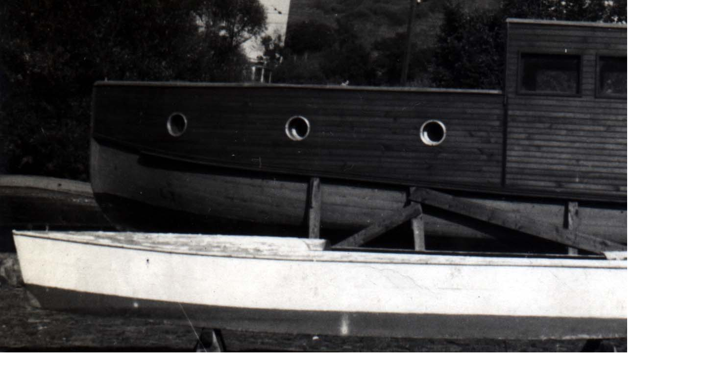

--- FILE ---
content_type: text/html; charset=UTF-8
request_url: https://www.yct.cz/fotoalbum/2-historie/1-historie-tj-tatran-podolsky-pristav/lod-046.jpg.-.html
body_size: 811
content:
<?xml version="1.0" encoding="utf-8"?>
<!DOCTYPE html PUBLIC "-//W3C//DTD XHTML 1.0 Transitional//EN" "http://www.w3.org/TR/xhtml1/DTD/xhtml1-transitional.dtd">
<html lang="cs" xml:lang="cs" xmlns="http://www.w3.org/1999/xhtml">

    <head>

        <meta http-equiv="content-type" content="text/html; charset=utf-8" />
        <meta name="description" content="Tělovýchovná jednota Tatran Praha, z.s." />
        <meta name="keywords" content="yacht club tatran,tj,tatran,praha,4,čkvč,yachting,jachting,vyšehrad,podolí,lodě,motorové lodě,motor yacht" />
        <meta name="robots" content="all,follow" />
        <meta name="author" content="<!--/ u_author /-->" />
        <link rel="stylesheet" href="/style.1656676194.1.css" type="text/css" />
        
        <script type="text/javascript" src="https://www001.estranky.cz/user/js/index.js" id="index_script" ></script>
        <title>
            Tělovýchovná jednota Tatran Praha, z.s.
        </title>

        <style>
          body {margin: 0px; padding: 0px;}
        </style>
    </head>
<body>
    <script language="JavaScript" type="text/javascript">
    <!--
      index_setCookieData('index_curr_fullphoto', 83);
    //-->
  </script>
  <a href="javascript: close();"><img src="/img/original/83/lod-046.jpg" border="0" alt="lod-046.jpg" width="1443" height="894"></a>

<!-- NO GEMIUS -->
</body>
</html>
